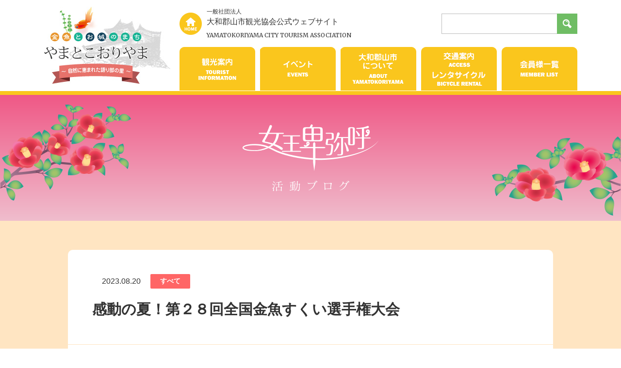

--- FILE ---
content_type: text/html; charset=UTF-8
request_url: https://www.yk-kankou.jp/blog_90.html
body_size: 5470
content:
<!DOCTYPE html>
<html lang="ja">
	
<head>
<!-- Global site tag (gtag.js) - Google Analytics -->
<script async src="https://www.googletagmanager.com/gtag/js?id=G-NL3S71B46K"></script>
<script>
  window.dataLayer = window.dataLayer || [];
  function gtag(){dataLayer.push(arguments);}
  gtag('js', new Date());

  gtag('config', 'G-NL3S71B46K');
</script>
<meta charset="utf-8">
<meta name="viewport" content="width=device-width,user-scalable=no,maximum-scale=1">
<meta name="format-detection" content="telephone=no">
<meta name="description" content="大和郡山市観光協会観光公式サイト「金魚とお城のまち　やまとこおりやま」。女王卑弥呼による活動ブログをご覧いただけます。">
<meta name="keywords" content="大和郡山市,観光,お城まつり,大和郡山城,桜,花見,神社仏閣,自然,イベント,宿泊,グルメ,お土産,女王卑弥呼,語り部の里,レンタサイクル">
<title>感動の夏！第２８回全国金魚すくい選手権大会｜金魚とお城のまち　やまとこおりやま（一般社団法人 大和郡山市観光協会公式ウェブサイト）</title>
<link rel="stylesheet" href="css/common.css">
<link rel="stylesheet" href="css/structure.css">
<link rel="stylesheet" href="css/blog.css">
<link rel="shortcut icon" href="img/common/favicon.ico">
<link rel="preconnect" href="https://fonts.gstatic.com">
<link href="https://fonts.googleapis.com/css2?family=Merriweather&family=Open+Sans:wght@700&display=swap" rel="stylesheet">
<!--[if lt IE 9]>
<script src="js/html5shiv-printshiv.js"></script>
<![endif]--> 
<script src="https://ajax.googleapis.com/ajax/libs/jquery/1.8.3/jquery.min.js"></script> 
<script src="js/slideNav.js"></script> 
<script src="js/smartRollover.js"></script> 
<script src="js/scrollPagetop.js"></script> 
<script src="js/jquery.biggerlink.js"></script> 
<script>
  $(document).ready(function(){
    $(".acordion_tree").css("display","none");
    $(".trigger").click(function(){
      if($("+.acordion_tree",this).css("display")=="none"){
        $(this).addClass("active");
        $("+.acordion_tree",this).slideDown("fast");
      }else{
        $(this).removeClass("active");
        $("+.acordion_tree",this).slideUp("fast");
      }
      return false;
    });
  });	
</script>
</head>

<body>
	
		<header>
		<div class="inner">
			<h1 id="logo">
				<a href="./">
					<img src="img/common/logo01.jpg" alt="金魚とお城の町　やまとこおりやま　自然に恵まれた語り部の里">
					<img src="img/common/logo02.jpg" alt="金魚とお城の町　やまとこおりやま　自然に恵まれた語り部の里">
				</a>
			</h1>
			<div class="right">
				<div class="upper">
					<div class="title lh10">
						<a href="./">home</a>
						<div>
							<p><span class="small fz12">一般社団法人</span>大和郡山市観光協会公式ウェブサイト</p>
							<p class="fz12 gf01">YAMATOKORIYAMA CITY TOURISM ASSOCIATION</p>
						</div>
					</div>
					<div class="searchBox">
						<form id="cse-search-box01" action="result.html">
							<input type="hidden" name="cx" value="012846740036314714560:bgzlnovk3hq">
							<input type="hidden" name="ie" value="UTF-8">
							<input type="text" class="textBox fz16 default floatLeft" name="q">
							<input type="image" class="btn floatLeft" src="img/common/btn_ico_search.png" alt="検索">
						</form>
						<script src="http://www.google.com/cse/brand?form=cse-search-box01&lang=ja"></script> 
					</div>
					<!-- .searchBox END -->
				</div>
				<!-- .upper END -->
				<p id="btnMenu" class="taCenter"><a class="menu-trigger" href="#"><span></span><span></span><span></span><strong class="gf02 fw500 fz14 lh10">MENU</strong></a></p>
				<nav id="gNav">
					<p class="lh10"><a href="./"><span class="small fz12">一般社団法人</span>大和郡山市観光協会公式ウェブサイト<span class="english fz12 gf01">YAMATOKORIYAMA CITY TOURISM ASSOCIATION</span></a></p>
					<div class="searchBox">
						<form id="cse-search-box02" action="result.html">
							<input type="hidden" name="cx" value="012846740036314714560:bgzlnovk3hq">
							<input type="hidden" name="ie" value="UTF-8">
							<input type="text" class="textBox fz16 default floatLeft" name="q">
							<input type="image" class="btn floatLeft" src="img/common/btn_ico_search.png" alt="検索">
						</form>
						<script src="http://www.google.com/cse/brand?form=cse-search-box02&lang=ja"></script> 
					</div>
					<!-- .searchBox END -->
					<ul>
						<li>
							<a href="news.html">
								<span class="jpn taCenter fwBold">お知らせ</span>
								<span class="eng gf02 fz12 taCenter">INFORMATION</span>
							</a>
						</li>
						<li>
							<a href="spot.html">
<!--								<img src="img/navi/gNav01_off.png" alt="観光案内">
-->								<span class="jpn taCenter fwBold">観光案内</span>
								<span class="eng gf02 fz12 taCenter">TOURIST INFORMATION</span>
							</a>
						</li>
						<li>
							<a href="event.html">
<!--								<img src="img/navi/gNav02_off.png" alt="イベント">
-->								<span class="jpn taCenter fwBold">イベント</span>
								<span class="eng gf02 fz12 taCenter">EVENTS</span>
							</a>
						</li>
						<li>
							<a href="about.html">
<!--								<img src="img/navi/gNav03_off.png" alt="大和郡山市について">
-->								<span class="jpn taCenter fwBold">大和郡山市について</span>
								<span class="eng gf02 fz12 taCenter">ABOUT YAMATOKORIYAMA</span>
							</a>
						</li>
						<li>
							<a href="access.html">
<!--								<img src="img/navi/gNav04_201801_off.png" alt="交通案内">
-->								<span class="jpn taCenter fwBold">交通案内・レンタサイクル</span>
								<span class="eng gf02 fz12 taCenter">ACCESS/RENTAL BICYCLE</span>
							</a>
						</li>
						<li>
							<a href="memberList.html">
<!--								<img src="img/navi/gNav05_201704_off.png" alt="会員様一覧">
-->								<span class="jpn taCenter fwBold">会員様一覧</span>
								<span class="eng gf02 fz12 taCenter">MEMBER LIST</span>
							</a>
						</li>
						<li>
							<a href="member.html">
								<span class="jpn taCenter fwBold">会員募集</span>
								<span class="eng gf02 fz12 taCenter">RECRUIT NEW MEMBER</span>
							</a>
						</li>
						<li>
							<a href="himiko.html">
								<span class="jpn taCenter fwBold">女王卑弥呼</span>
								<span class="eng gf02 fz12 taCenter">QUEEN HIMIKO</span>
							</a>
						</li>
						<li>
							<a href="blog.html">
								<span class="jpn taCenter fwBold">卑弥呼 活動ブログ</span>
								<span class="eng gf02 fz12 taCenter">HIMIKO BLOG</span>
							</a>
						</li>
						<li>
							<a href="contact.html">
								<span class="jpn taCenter fwBold">お問い合わせ</span>
								<span class="eng gf02 fz12 taCenter">CONTACT US</span>
							</a>
						</li>
					</ul>
				</nav>
			</div>
			<!-- div.right END --> 
		</div>
		<!-- div.inner END --> 
	</header>
	<!-- header END -->

	<div id="contents">
		<div id="subContainer">
			<section id="blogDetail">
				<h2> <img src="img/blog/blogTitle.png" class="title" alt="女王卑弥呼活動ブログ"> <img src="img/blog/flower01.png" class="f01" alt="-"> <img src="img/blog/flower02.png" class="f02" alt="-"> </h2>
				<article class="bgWhite">
					<div class="title">
						<p class="date_cate">2023.08.20<span class="lh10 fz14 fwBold taCenter" style="background-color: #FF6666;">すべて</span></p>
						<h3 class="title fz30 fwBold">感動の夏！第２８回全国金魚すくい選手権大会</h3>
					</div>
					<div class="main"> <img src="/upload/blog_img/284080418.jpg" alt=""> </div>
					<div class="system-free">
						<p>先日８月２０日(日）矢田の金魚スクエアにて「第２８回全国金魚すくい選手権大会」が盛大に開催されました(*^^*)</p>
<p>&nbsp;</p>
<p>&nbsp;私たち卑弥呼は、選手受付から選手退場のサポート・表彰式のアテンドと、たくさんの場面で大会を盛り上げるお手伝いをさせていただきました！</p>
<p>&nbsp;</p>
<p><img src="/fckimg/images/img001424.jpg" alt="" width="250" />　　<img src="/fckimg/images/img001425.jpg" alt="" width="250" /></p>
<p>&nbsp;</p>
<p>朝一の選手受付では、大会が始まる前のドキドキワクワクされている選手の方へ「楽しんできてください！頑張ってください！」と直接お声かけすることができ、退場では「お疲れ様でした(^^)」と３分間健闘された選手の方に労いの言葉をかける事ができ嬉しく思いました。</p>
<p>&nbsp;</p>
<p>&nbsp;中には悔しくて涙を浮かべるお子さんもいらっしゃって、みんなが色んな気持ちで今回の大会に臨まれているんだと思うと私も胸が熱くなりました、、、。</p>
<p>&nbsp;</p>
<p>私達も団体戦で第４１代女王卑弥呼として出場し、皆さんの応援もあって予選では５７匹で準決勝進出を決めることができました！準決勝では６７匹と記録を伸ばせましたが、さすが全国大会決勝の壁は厚く、残念ながら進出はできませんでした、、、(&gt;_&lt;)</p>
<p>&nbsp;</p>
<p><img src="/fckimg/images/img001427.jpg" alt="" width="250" />　　<img src="/fckimg/images/img001426.jpg" alt="" width="250" /></p>
<p>&nbsp;</p>
<p>国内外から多くの選手の方たちが集まり、年々金魚すくいのレベルも上がって盛り上がりをみせる全国金魚すくい選手権大会★</p>
<p>今年出場された方はぜひ来年も！</p>
<p>まだ出場されたことがない方はぜひ一度出場していただき、大会ならではの空気感を楽しんでください♪</p>
<p>&nbsp;</p>
<p>当日、大会をサポートしてくださった運営の方やボランティア審判員の方々、MCのタージンさんと石原さん、リポーターさん、会場の外のブースで暑い中盛り上げてくださった方々、一日中お相手をしてくれた金魚ちゃんたち、お疲れ様でした！m(__)m</p>
<p>&nbsp;</p>
<p>来年の第２９回全国金魚すくい選手権大会もよろしくお願いいたします！(*^^*)</p>
<p>&nbsp;</p>
<p>&nbsp;</p>
<p>&nbsp;</p>
<p>&nbsp;</p>					</div>
					<p class="writer"><span class="bgWhite"><img src="/upload/himiko_img/693906700.jpg" alt="原　加奈子"></span>原　加奈子</p>
				</article>
				<p class="btn cmnbtn01 lh10"><a href="blog.html">記事一覧に戻る</a></p>
				<div class="prev_next">
					<dl class="bgWhite">
						<dt class="lh10 fwBold fcWhite bgGreen02">前の記事</dt>
						<dd>
							<p class="lh10">2023.08.05</p>
							<p class="fwBold"><a href="blog_88.html">奈良の鉄道で巡るお城・再発見！２０２３</a></p>
						</dd>
					</dl>
					<dl class="bgWhite">
						<dt class="lh10 fwBold fcWhite bgGreen02">次の記事</dt>
						<dd>
							<p class="lh10">2023.09.08</p>
							<p class="fwBold"><a href="blog_91.html">第４回スズムシ放虫式</a></p>
						</dd>
					</dl>
					</div>
				<dl class="cate">
					<dt class="fcWhite fz18 taCenter">カテゴリごとに見る</dt>
					<dd class="bgWhite">
						<ul>
<li class="lh10 fz14 fwBold taCenter"><a href="blog.html?cid=6" style="background-color: #FF6666;">すべて</a></li>
						</ul>
					</dd>
				</dl>
				<dl class="month">
					<dt class="fcWhite fz18 taCenter">月ごとに見る</dt>
					<dd class="bgWhite"> <a href="#" class="trigger choice">年月を選択</a>
						<ul class="acordion_tree">
<li>
<p class="fwBold">2024年</p>
<ul>
<li><a href="blog.html?date=202402">2月</a></li>
<li><a href="blog.html?date=202403">3月</a></li>
</ul>
</li>
<li>
<p class="fwBold">2023年</p>
<ul>
<li><a href="blog.html?date=202301">1月</a></li>
<li><a href="blog.html?date=202302">2月</a></li>
<li><a href="blog.html?date=202303">3月</a></li>
<li><a href="blog.html?date=202304">4月</a></li>
<li><a href="blog.html?date=202305">5月</a></li>
<li><a href="blog.html?date=202306">6月</a></li>
<li><a href="blog.html?date=202307">7月</a></li>
<li><a href="blog.html?date=202308">8月</a></li>
<li><a href="blog.html?date=202309">9月</a></li>
<li><a href="blog.html?date=202310">10月</a></li>
<li><a href="blog.html?date=202311">11月</a></li>
<li><a href="blog.html?date=202312">12月</a></li>
</ul>
</li>
<li>
<p class="fwBold">2022年</p>
<ul>
<li><a href="blog.html?date=202201">1月</a></li>
<li><a href="blog.html?date=202202">2月</a></li>
<li><a href="blog.html?date=202203">3月</a></li>
<li><a href="blog.html?date=202204">4月</a></li>
<li><a href="blog.html?date=202205">5月</a></li>
<li><a href="blog.html?date=202206">6月</a></li>
<li><a href="blog.html?date=202207">7月</a></li>
<li><a href="blog.html?date=202208">8月</a></li>
<li><a href="blog.html?date=202209">9月</a></li>
<li><a href="blog.html?date=202210">10月</a></li>
<li><a href="blog.html?date=202211">11月</a></li>
<li><a href="blog.html?date=202212">12月</a></li>
</ul>
</li>
<li>
<p class="fwBold">2021年</p>
<ul>
<li><a href="blog.html?date=202103">3月</a></li>
<li><a href="blog.html?date=202104">4月</a></li>
<li><a href="blog.html?date=202105">5月</a></li>
<li><a href="blog.html?date=202106">6月</a></li>
<li><a href="blog.html?date=202107">7月</a></li>
<li><a href="blog.html?date=202108">8月</a></li>
<li><a href="blog.html?date=202109">9月</a></li>
<li><a href="blog.html?date=202111">11月</a></li>
<li><a href="blog.html?date=202112">12月</a></li>
</ul>
</li>
						</ul>
					</dd>
				</dl>
			</section>
			<!-- #blogDetail END --> 
		</div>
		<!-- #subContainer END --> 
	</div>
	<!-- #contents END -->

		<footer>
		<div class="up bgOrange03">
			<ul>
				<li class="fNav01 taCenter fz20 lh10 left"><a href="spotCate1.html"><span>観る</span></a></li>
				<li class="fNav05 taCenter fz20 lh10"><a href="spotCate5.html"><span>町家</span></a></li>
				<li class="fNav03 taCenter fz20 lh10"><a href="spotCate3.html"><span>食べる</span></a></li>
				<li class="fNav04 taCenter fz20 lh10"><a href="spotCate4.html"><span>買う</span></a></li>
				<li class="fNav02 taCenter fz20 lh10 right"><a href="spotCate2.html"><span>泊まる</span></a></li>
			</ul>
		</div>
		<!-- div.upper END -->
		<div class="middle">
			<address class="fstNormal">
				<strong class="fwNormal">一般社団法人 大和郡山市観光協会</strong>〒639-1132　奈良県大和郡山市高田町92-16（市民交流館[きんぎょの駅]）<br>
				TEL：0743-52-2010　/　FAX：0743-52-2322
			</address>
			<p class="fNav">｜<a href="./">HOME</a>｜<a href="spot.html">観光案内</a>｜<a href="event.html">イベント</a>｜<a href="about.html">大和郡山市について</a>｜<a href="access.html">交通案内・レンタサイクル</a>｜<a href="himiko.html">女王卑弥呼</a>｜<a href="blog.html">女王卑弥呼ブログ</a>｜<a href="news.html">お知らせ</a>｜<a href="contact.html">お問い合わせ</a>｜<a href="contact.html#privacy">個人情報保護方針</a>｜</p>
			<p class="btn"><a href="member.html">大和郡山市観光協会会員募集&nbsp;&gt;</a></p>
		</div>
		<!-- div.middle END -->
		<div class="bottom">
			<p id="copyright" class="taCenter gf01 fz12 lh10">COPYRIGHT&nbsp;&copy;&nbsp;YAMATOKORIYAMA CITY TOURISM ASSOCIATION ALL RIGHTS RESERVED.</p>
			<p class="prohibition taCenter lh10"><img src="img/common/prohibition.png" alt="掲載されている全データについて無断転載･引用を禁じます。"></p>
		</div>
		<!-- div.bottom END --> 
	</footer>
	<!-- footer END -->

	<p id="btn_pagetop"><a href="#pagetop"><img src="img/common/pagetop_off.png" alt="このページの先頭へ" /></a></p>
	
</body>
	
</html>


--- FILE ---
content_type: text/css
request_url: https://www.yk-kankou.jp/css/common.css
body_size: 2682
content:
body{font-family:"Meiryo UI","メイリオ","ヒラギノ角ゴ Pro W3","Hiragino Kaku Gothic Pro","ＭＳ Ｐゴシック",Verdana,sans-serif;-webkit-text-size-adjust:100%;-webkit-animation:fadeIn 1.5s ease 0s 1 normal;animation:fadeIn 1.5s ease 0s 1 normal}@keyframes fadeIn{0%{opacity:0}100%{opacity:1}}@-webkit-keyframes fadeIn{0%{opacity:0}100%{opacity:1}}body,h1,h2,h3,h4,h5,h6,p{font-size:1.0rem;color:#333;margin:0;padding:0;line-height:1.5}a{text-decoration:none}a:link{color:#14445d}a:active{color:#14445d}a:visited{color:#14445d}a:hover{color:#FF0000;text-decoration:underline}img{vertical-align:bottom}img.centering{position:absolute}.clear{display:none;clear:both}::selection{background-color:#34dfbd}::-moz-selection{background-color:#34dfbd}.fz0{font-size:0rem}.fz10{font-size:.625rem}.fz11{font-size:.6875rem}.fz12{font-size:.75rem}.fz13{font-size:.8125rem}.fz14{font-size:.875rem}.fz15{font-size:.9375rem}.fz16{font-size:1rem}.fz17{font-size:1.0625rem}.fz18{font-size:1.125rem}.fz20{font-size:1.25rem}.fz22{font-size:1.375rem}.fz24{font-size:1.5rem}.fz26{font-size:1.625rem}.fz28{font-size:1.75rem}.fz30{font-size:1.875rem}.fz32{font-size:2rem}.fz34{font-size:2.125rem}.fz36{font-size:2.25rem}.fz38{font-size:2.375rem}.fz40{font-size:2.5rem}.fz42{font-size:2.625rem}.fz44{font-size:2.75rem}.fz46{font-size:2.875rem}.fz48{font-size:3rem}.fz50{font-size:3.125rem}.fz60{font-size:3.75rem}.default{font-family:"Meiryo UI","メイリオ","ヒラギノ角ゴ Pro W3","Hiragino Kaku Gothic Pro","ＭＳ Ｐゴシック",Verdana,sans-serif}.mincho{font-family:"ヒラギノ明朝 Pro W3","Hiragino Mincho Pro","メイリオ","Meiryo","ＭＳ Ｐ明朝","MS PMincho",serif}.gf01{font-family:"Merriweather",serif}.gf02{font-family:"Open Sans",sans-serif}.fwBold{font-weight:bold}.fwNormal{font-weight:normal}.fw400{font-weight:400}.fw500{font-weight:500}.fw600{font-weight:600}.fw700{font-weight:700}.fw900{font-weight:900}.fstNormal{font-style:normal}.fstItalic{font-style:italic}.fcWhite{color:#FFF}.fcBlack{color:#333}.fcGray01{color:#BBB}.fcRed{color:#e60012}.fcOrange{color:#cb8600}.fcGreen{color:#387130}.fcGreen02{color:#589a5c}.fcPink{color:#e7726b}.fcPink02{color:#f4756e}.fcBlue{color:#42537e}.fcPurple{color:#886889}.taCenter{text-align:center}.taLeft{text-align:left}.taRight{text-align:right}.vaBottom{vertical-align:bottom}.vaMiddle{vertical-align:middle}.vaTop{vertical-align:top}.lh10{line-height:1}.lh12{line-height:1.2}.lh14{line-height:1.4}.lh15{line-height:1.5}.bgWhite{background-color:#FFF}.bgBlack{background-color:#000}.bgGray01{background-color:#f3f3f3}.bgGray02{background-color:#DDD}.bgGray03{background-color:#AAA}.bgOrange01{background-color:#ffe5c2}.bgOrange02{background-color:#fac61d}.bgOrange03{background-color:#dc9031}.bgOrange04{background-color:#efdab2}.bgOrange05{background-color:#cb8600}.bgPink01{background-color:#e7726b}.bgPink02{background-color:#ff4646}.bgPink03{background-color:#fcd5d3}.bgPink04{background-color:#f4756e}.bgGreen01{background-color:#b7deb1}.bgGreen02{background-color:#6fbd64}.bgGreen03{background-color:#cde1ce}.bgGreen04{background-color:#589a5c}.bgBlue01{background-color:#c6cbd8}.bgBlue02{background-color:#42537e}.bgPurple01{background-color:#dbd1db}.bgPurple02{background-color:#886889}.bgLightBlue{background-color:#dceff8}.floatLeft{display:inline;float:left}.floatRight{display:inline;float:right}.bRadius02{-webkit-border-radius:2px;-moz-border-radius:2px;border-radius:2px}.bRadius03{-webkit-border-radius:3px;-moz-border-radius:3px;border-radius:3px}.bRadius04{-webkit-border-radius:4px;-moz-border-radius:4px;border-radius:4px}.bRadius05{-webkit-border-radius:5px;-moz-border-radius:5px;border-radius:5px}.bRadius10{-webkit-border-radius:10px;-moz-border-radius:10px;border-radius:10px}.bRadius15{-webkit-border-radius:15px;-moz-border-radius:15px;border-radius:15px}.bRadius20{-webkit-border-radius:20px;-moz-border-radius:20px;border-radius:20px}.bRadius25{-webkit-border-radius:25px;-moz-border-radius:25px;border-radius:25px}.bRadius30{-webkit-border-radius:30px;-moz-border-radius:30px;border-radius:30px}.ti-05{text-indent:-5px}.ti-10{text-indent:-10px}.ti-15{text-indent:-15px}#t_path{width:100%;height:40px;margin:0;padding:0;border-bottom:#BBB solid 1px}#t_path p{width:1000px;height:40px;margin:0 auto;padding:10px 0 0;font-size:13px}#t_path p a{color:#333}div.system-free{height:100%;overflow:hidden}div.system-free table{border-collapse:collapse}div.system-free hr{border:0;height:1px;background-color:#BBB}@media (max-width: 720px){div.system-free img{width:100%;height:auto}}div.transition{margin:30px 0 0}div.transition ol{width:100%;height:29px;overflow:hidden;margin:20px auto 0;padding:0;text-align:center;list-style:none}div.transition ol li{width:27px;height:27px;overflow:hidden;margin:0 1px;padding:0;color:#387130;font-size:14px;text-align:center;line-height:1.2;display:inline-block;*display:inline;*zoom:1;background-color:#6fbd64;border:#6fbd64 solid 1px}div.transition ol li a{width:27px;height:27px;margin:0;padding:0;color:#387130;display:block;text-decoration:none}div.transition ol li a:hover{color:#FFF;font-weight:bold;background-color:#387130;border:#387130 solid 1px}div.transition ol li span{margin:0;padding:5px 0 0;display:block}div.transition ol li.current{color:#FFF;font-weight:bold;background-color:#387130;border:#387130 solid 1px}div.transition ol li:hover{border:#387130 solid 1px}div.transition ol li:hover a{color:#FFF;background-color:#387130;border:#387130 solid 1px}div.transition ol li.nolink:hover{color:#387130;background-color:#6fbd64;border:#6fbd64 solid 1px}.clearfix:after{content:".";display:block;height:0;clear:both;visibility:hidden;font-size:0}.clearfix{display:inline-block}* html .clearfix{height:1px}.clearfix{display:block}.cmnbtn01{height:36px;overflow:hidden;margin-top:0;margin-left:auto;margin-right:auto;margin-bottom:0;padding:0;font-size:15px;line-height:1;text-align:center}.cmnbtn01 a{height:100%;margin:0;padding:0;display:-webkit-flex;display:-moz-flex;display:-ms-flex;display:-o-flex;display:flex;align-items:center;justify-content:center;color:#FFF;background-color:#6fbd64;border:2px solid #6fbd64;-webkit-border-radius:30px;-moz-border-radius:30px;border-radius:30px;-webkit-box-sizing:border-box;-moz-box-sizing:border-box;box-sizing:border-box;transition:0.1s linear}.cmnbtn01 a:hover{color:#6fbd64;text-decoration:none;background-color:#FFF}.cmnbtn02{height:36px;overflow:hidden;margin-top:0;margin-left:auto;margin-right:auto;margin-bottom:0;padding:0;font-size:15px;line-height:1;text-align:center}.cmnbtn02 input{-webkit-appearance:none;-moz-appearance:none;appearance:none;width:100%;height:100%;margin:0;padding:0;display:-webkit-flex;display:-moz-flex;display:-ms-flex;display:-o-flex;display:flex;align-items:center;justify-content:center;color:#FFF;font-size:16px;font-family:"Meiryo UI","メイリオ","ヒラギノ角ゴ Pro W3","Hiragino Kaku Gothic Pro","ＭＳ Ｐゴシック",Verdana,sans-serif;background-color:#6fbd64;border:2px solid #6fbd64;-webkit-border-radius:30px;-moz-border-radius:30px;border-radius:30px;-webkit-box-sizing:border-box;-moz-box-sizing:border-box;box-sizing:border-box;transition:0.1s linear}.cmnbtn02 input:hover{color:#6fbd64;text-decoration:none;background-color:#FFF;cursor:pointer}.cmnbtn03{height:36px;overflow:hidden;margin-top:0;margin-left:auto;margin-right:auto;margin-bottom:0;padding:0;font-size:15px;line-height:1;text-align:center}.cmnbtn03 input{width:100%;height:100%;margin:0;padding:0;display:-webkit-flex;display:-moz-flex;display:-ms-flex;display:-o-flex;display:flex;align-items:center;justify-content:center;font-size:16px;color:#FFF;font-size:15px;font-family:"Meiryo UI","メイリオ","ヒラギノ角ゴ Pro W3","Hiragino Kaku Gothic Pro","ＭＳ Ｐゴシック",Verdana,sans-serif;background-color:#BBB;border:2px solid #BBB;-webkit-border-radius:30px;-moz-border-radius:30px;border-radius:30px;-webkit-box-sizing:border-box;-moz-box-sizing:border-box;box-sizing:border-box;transition:0.1s linear}.cmnbtn03 input:hover{color:#BBB;text-decoration:none;background-color:#FFF;cursor:pointer}#btn_pagetop{position:fixed;bottom:20px;right:20px;z-index:9999}@media (max-width: 450px){#btn_pagetop img{width:80px;height:114px;bottom:10px;right:10px}}.pabr{position:fixed;top:50%;left:17px;-moz-transform:translateY(-50%);-webkit-transform:translateY(-50%);transform:translateY(-50%);z-index:9998}.pabr__anchor img{display:block;position:relative}.pabr__anchor span{color:#FFF;display:none}.pabr__anchor:hover img{opacity:.7;filter:alpha(opacity=70);-ms-filter:alpha(opacity=70);top:1px;left:1px}@media (max-width: 1400px){.pabr{top:auto;bottom:20px;-moz-transform:translateY(0);-webkit-transform:translateY(0);transform:translateY(0)}}@media (max-width: 700px){.pabr{width:100%;height:60px;bottom:0}.pabr__anchor{width:100%;height:100%;display:-webkit-flex;display:-moz-flex;display:-ms-flex;display:-o-flex;display:flex;align-items:center;justify-content:center;background-color:#D25974}.pabr__anchor img{display:none}.pabr__anchor span{display:block}.pabr__anchor:hover{text-decoration:none}}ol.transition{width:100%;height:40px;overflow:hidden;margin:60px auto 0;padding:0;text-align:center;list-style:none}ol.transition li{width:40px;height:40px;overflow:hidden;margin:0 1px 0 0;padding:0;color:#6497b3;text-align:center;line-height:1;display:inline-block}ol.transition li:last-child{margin:0}ol.transition li a,ol.transition li.current span,ol.transition li span.extra{width:40px;height:40px;margin:0;padding:0;color:#6497b3;display:block;text-decoration:none;background-color:#FFF;border:4px solid #6497b3;-webkit-border-radius:20px;-moz-border-radius:20px;border-radius:20px;-webkit-border-radius:20px;-moz-border-radius:20px;border-radius:20px;-webkit-box-sizing:border-box;-moz-box-sizing:border-box;box-sizing:border-box}ol.transition li.current span,ol.transition li span.extra{padding:7px 0 0;display:block}ol.transition li a span{margin:0;padding:7px 0 0;display:block}ol.transition li a:hover,ol.transition li.current span{color:#FFF;font-weight:bold;background-color:#6497b3}


--- FILE ---
content_type: text/css
request_url: https://www.yk-kankou.jp/css/structure.css
body_size: 4255
content:
header{width:100%;height:187px;margin:0;padding:0 0 1px;border-bottom:8px solid #fac61d}header .inner{width:1100px;height:100%;overflow:hidden;margin:0 auto;padding:0;display:-webkit-flex;display:-moz-flex;display:-ms-flex;display:-o-flex;display:flex;-webkit-box-sizing:border-box;-moz-box-sizing:border-box;box-sizing:border-box;position:relative}header div.right{width:820px;height:100%;margin:0 0 0 19px;padding:0;position:relative;-webkit-box-sizing:border-box;-moz-box-sizing:border-box;box-sizing:border-box}header div.right div.upper{height:97px;margin:0;padding:0;display:-webkit-flex;display:-moz-flex;display:-ms-flex;display:-o-flex;display:flex;-webkit-flex-wrap:wrap;-moz-flex-wrap:wrap;-ms-flex-wrap:wrap;-o-flex-wrap:wrap;flex-wrap:wrap;align-items:center;justify-content:space-between}header div.right div.upper .title{display:-webkit-flex;display:-moz-flex;display:-ms-flex;display:-o-flex;display:flex;align-items:center}header div.right div.upper .title a{width:46px;height:46px;margin:0 10px 0 0;display:block;background-image:url("../img/common/btn_home_off.png");text-indent:-9999px;transition:0.1s linear}header div.right div.upper .title a:hover{background-image:url("../img/common/btn_home_on.png")}header div.right div.upper .title div p{word-break:keep-all}header div.right div.upper .title div p .small{margin:0;display:block}header div.right div.upper .title div p:nth-of-type(2){margin:7px 0 0}#logo{margin:14px 0 0}#logo img:last-of-type{display:none}.searchBox{width:280px;height:42px}.searchBox input.textBox{-webkit-appearance:none;-moz-appearance:none;appearance:none;width:238px;height:42px;padding:0 5px !important;border-top:1px solid #BBB !important;border-bottom:1px solid #BBB !important;border-left:1px solid #BBB !important;border-right:none !important;-webkit-border-radius:0;-moz-border-radius:0;border-radius:0;outline:0;-webkit-box-sizing:border-box;-moz-box-sizing:border-box;box-sizing:border-box}.searchBox input.btn{width:42px;height:42px;background-color:#6fbd64;border:none;-webkit-border-radius:0;-moz-border-radius:0;border-radius:0}@media (max-width: 1200px){header{height:auto;-ms-align-items:center;align-items:center}header div.inner{width:100%;padding:20px 0;overflow:visible;-ms-align-items:center;align-items:center}header div.right{width:calc(100% - 261px - 40px);height:100%;margin:0 0 0 20px;display:-webkit-flex;display:-moz-flex;display:-ms-flex;display:-o-flex;display:flex;-ms-align-items:center;align-items:center;position:static}header div.right div.upper{height:100%}header div.right div.upper .title{width:100%}#logo{margin:0 0 0 20px}.searchBox{display:none}}@media (max-width: 820px){header{height:auto}header div.inner{margin:0;padding:0 0 20px;display:-webkit-flex;display:-moz-flex;display:-ms-flex;display:-o-flex;display:flex;-webkit-flex-wrap:wrap;-moz-flex-wrap:wrap;-ms-flex-wrap:wrap;-o-flex-wrap:wrap;flex-wrap:wrap}header div.right{width:100%;margin:0;order:1}header div.right div.upper{width:100%}header div.right div.upper .title{width:100%;height:60px;margin:0;padding:0 20px;display:-webkit-flex;display:-moz-flex;display:-ms-flex;display:-o-flex;display:flex;-webkit-flex-wrap:wrap;-moz-flex-wrap:wrap;-ms-flex-wrap:wrap;-o-flex-wrap:wrap;flex-wrap:wrap;align-content:center;background-color:#FF0707}header div.right div.upper .title a{display:none}header div.right div.upper .title div p{color:#FFF}header div.right div.upper .title div p span.small{width:100%}header div.right div.upper .title div p:nth-of-type(2){display:none}#logo{margin:20px 0 0 20px;order:2}#logo img:first-of-type{display:none}#logo img:last-of-type{display:block;width:197px;height:auto}}#gNav{width:820px;height:90px;overflow:hidden;margin:0;padding:0}#gNav p{display:none}#gNav .searchBox{display:none}#gNav ul{width:820px;height:90px;overflow:hidden;margin:0;padding:0;display:-webkit-flex;display:-moz-flex;display:-ms-flex;display:-o-flex;display:flex;list-style-type:none}#gNav ul li{width:156px;height:90px;margin:0 10px 0 0;padding:0}#gNav ul li a{width:100%;height:100%;display:block;transition:0.1s linear}#gNav ul li span{display:none}#gNav ul li:nth-child(2) a{background-image:url("../img/navi/gNav01_off.png")}#gNav ul li:nth-child(2) a:hover{background-image:url("../img/navi/gNav01_on.png")}#gNav ul li:nth-child(3) a{background-image:url("../img/navi/gNav02_off.png")}#gNav ul li:nth-child(3) a:hover{background-image:url("../img/navi/gNav02_on.png")}#gNav ul li:nth-child(4) a{background-image:url("../img/navi/gNav03_off.png")}#gNav ul li:nth-child(4) a:hover{background-image:url("../img/navi/gNav03_on.png")}#gNav ul li:nth-child(5) a{background-image:url("../img/navi/gNav04_201801_off.png")}#gNav ul li:nth-child(5) a:hover{background-image:url("../img/navi/gNav04_201801_on.png")}#gNav ul li:nth-child(6) a{background-image:url("../img/navi/gNav05_201704_off.png")}#gNav ul li:nth-child(6) a:hover{background-image:url("../img/navi/gNav05_201704_on.png")}#gNav ul li:nth-child(1),#gNav ul li:nth-child(7),#gNav ul li:nth-child(8),#gNav ul li:nth-child(9),#gNav ul li:nth-child(10){display:none}#gNav ul li:nth-child(6){margin:0}@media (max-width: 1200px){#gNav{width:100%;height:100vh;overflow-y:scroll;padding:70px 40px 100px;display:none;position:fixed;top:0;left:0;bottom:auto;z-index:9000;background-color:#fac61d;-webkit-box-sizing:border-box;-moz-box-sizing:border-box;box-sizing:border-box}#gNav p{height:auto;margin:0 0 70px;padding:0;display:-webkit-block;display:-moz-block;display:-ms-block;display:-o-block;display:block}#gNav p a:hover{color:#333;text-decoration:none}#gNav p a span.small{margin:0 0 5px;display:block}#gNav p a span.english{margin:10px 0 0;display:block}#gNav .searchBox{width:100%;margin:0 0 30px;position:relative;top:auto;right:auto;display:block}#gNav .searchBox input.textBox{width:calc(100% - 42px);border-top:none !important;border-bottom:none !important;border-left:none !important}#gNav ul{width:100%;height:auto;margin:0;padding:0;display:-webkit-block;display:-moz-block;display:-ms-block;display:-o-block;display:block}#gNav ul li{width:100%;height:auto;margin:0;border-bottom:1px solid #FFF}#gNav ul li:nth-child(1){border-top:1px solid #FFF}#gNav ul li:nth-child(1),#gNav ul li:nth-child(7),#gNav ul li:nth-child(8),#gNav ul li:nth-child(9),#gNav ul li:nth-child(10){display:block}#gNav ul li:nth-child(2) a,#gNav ul li:nth-child(3) a,#gNav ul li:nth-child(4) a,#gNav ul li:nth-child(5) a,#gNav ul li:nth-child(6) a{background-image:none}#gNav ul li:nth-child(2) a:hover,#gNav ul li:nth-child(3) a:hover,#gNav ul li:nth-child(4) a:hover,#gNav ul li:nth-child(5) a:hover,#gNav ul li:nth-child(6) a:hover{background-image:none}#gNav ul li a{padding:20px 0;color:#FFF}#gNav ul li a:hover{text-decoration:none}#gNav ul li img{display:none}#gNav ul li span{display:block;line-height:1}#gNav ul li span.jpn{margin:0 0 10px;font-size:18px}}#btnMenu{width:80px;height:80px;display:none;position:absolute;top:50%;right:20px;-moz-transform:translateY(-50%);-webkit-transform:translateY(-50%);transform:translateY(-50%);z-index:9999;transition:0.1s linear}#btnMenu a{width:100%;height:100%;padding:22px 0 0;display:block;position:relative;-webkit-box-sizing:border-box;-moz-box-sizing:border-box;box-sizing:border-box;-webkit-border-radius:50%;-moz-border-radius:50%;border-radius:50%}#btnMenu a:hover{text-decoration:none}#btnMenu .menu-trigger{background-color:#6fbd64;transition:all .4s;box-sizing:border-box}#btnMenu .menu-trigger:hover{-webkit-box-shadow:none;-moz-box-shadow:none;box-shadow:none}#btnMenu .menu-trigger span{width:40px;height:4px;display:block;position:relative;background-color:#FFF;-webkit-border-radius:2px;-moz-border-radius:2px;border-radius:2px;transition:all .4s;box-sizing:border-box}#btnMenu .menu-trigger span:nth-of-type(1){margin:0 auto 4px}#btnMenu .menu-trigger span:nth-of-type(2){margin:0 auto}#btnMenu .menu-trigger span:nth-of-type(3){margin:4px auto 0}#btnMenu .menu-trigger strong{margin:6px 0 0;color:#FFF;display:block;position:relative}#btnMenu.active .menu-trigger span:nth-of-type(1){width:30px;margin:5px auto 0;top:3px;-webkit-transform:translateY(0) rotate(-45deg);transform:translateY(0) rotate(-45deg)}#btnMenu.active .menu-trigger span:nth-of-type(2){left:0;opacity:0;-webkit-animation:active-menu-bar02 .8s forwards;animation:active-menu-bar02 .8s forwards}#btnMenu.active .menu-trigger span:nth-of-type(3){width:30px;margin:0 auto;-webkit-transform:translateY(0) rotate(45deg);transform:translateY(0) rotate(45deg)}#btnMenu.active .menu-trigger strong{top:9px}@-webkit-keyframes active-menu-bar02{100%{height:0}}@keyframes active-menu-bar02{100%{height:0}}@media (max-width: 1200px){#btnMenu{display:block}}@media (max-width: 820px){#btnMenu{width:60px;height:60px;top:calc((100% - 60px)*50%);-moz-transform:translateY(0);-webkit-transform:translateY(0);transform:translateY(0)}#btnMenu a{padding:14px 0 0}#btnMenu .menu-trigger span{width:30px;height:3px}#btnMenu .menu-trigger strong{font-size:12px}#btnMenu.active{top:20px}#btnMenu.active .menu-trigger span:nth-of-type(1){width:25px;margin:5px auto 0}#btnMenu.active .menu-trigger span:nth-of-type(3){width:25px}}footer{width:100%;height:100%;overflow:hidden;margin:100px 0 0;padding:0;clear:both}footer div.up{margin:0;padding:10px 0}footer div.up ul{overflow:hidden;margin:0 20px;padding:0;display:-webkit-flex;display:-moz-flex;display:-ms-flex;display:-o-flex;display:flex;justify-content:center;list-style:none}footer div.up ul li{width:186px;height:46px;margin:0 1px 0 0;padding:0}footer div.up ul li:last-child{margin:0}footer div.up ul li a{height:39px;padding:7px 0 0;display:block;color:#FFF;background-color:#fac61d;transition:0.1s linear}footer div.up ul li a:hover{color:#dc9031;text-decoration:none;background-color:#FFF}footer div.up ul li.left a{-webkit-border-top-left-radius:20px;-webkit-border-bottom-left-radius:20px;-moz-border-top-left-radius:20px;-moz-border-bottom-left-radius:20px;border-top-left-radius:20px;border-bottom-left-radius:20px}footer div.up ul li.right a{-webkit-border-top-right-radius:20px;-webkit-border-bottom-right-radius:20px;-moz-border-top-right-radius:20px;-moz-border-bottom-right-radius:20px;border-top-right-radius:20px;border-bottom-right-radius:20px}footer div.up ul li span{height:25px;padding:7px 0 0 37px;display:inline-block;background-position:left;background-repeat:no-repeat;transition:0.1s linear}footer div.up ul li.fNav01 span{background-image:url(../img/common/ico/ico_footer_purpose01_off.png)}footer div.up ul li.fNav02 span{background-image:url(../img/common/ico/ico_footer_purpose02_off.png)}footer div.up ul li.fNav03 span{background-image:url(../img/common/ico/ico_footer_purpose03_off.png)}footer div.up ul li.fNav04 span{background-image:url(../img/common/ico/ico_footer_purpose04_off.png)}footer div.up ul li.fNav05 span{background-image:url(../img/common/ico/ico_footer_purpose05_off.png)}footer div.up ul li.fNav01 a:hover span{background-image:url(../img/common/ico/ico_footer_purpose01_on.png)}footer div.up ul li.fNav02 a:hover span{background-image:url(../img/common/ico/ico_footer_purpose02_on.png)}footer div.up ul li.fNav03 a:hover span{background-image:url(../img/common/ico/ico_footer_purpose03_on.png)}footer div.up ul li.fNav04 a:hover span{background-image:url(../img/common/ico/ico_footer_purpose04_on.png)}footer div.up ul li.fNav05 a:hover span{background-image:url(../img/common/ico/ico_footer_purpose05_on.png)}footer div.middle{width:1100px;overflow:hidden;margin:0 auto;padding:30px 0}footer div.middle address strong{margin:0 0 20px;display:block}footer div.middle p.fNav{margin:20px 0 0}footer div.middle p.fNav a{color:#333}footer div.middle p.btn{width:400px;height:60px;margin:20px 0 0;display:inline-block}footer div.middle p.btn a{width:100%;height:100%;padding:5px 20px;color:#FFF;display:-webkit-flex;display:-moz-flex;display:-ms-flex;display:-o-flex;display:flex;align-items:center;justify-content:center;background-color:#6fbd64;border:2px solid #6fbd64;-webkit-border-radius:30px;-moz-border-radius:30px;border-radius:30px;-webkit-box-sizing:border-box;-moz-box-sizing:border-box;box-sizing:border-box;transition:0.1s linear}footer div.middle p.btn a:hover{color:#6fbd64;text-decoration:none;background-color:#FFF}footer div.bottom{width:100%;overflow:hidden;margin:0;padding:24px 0 20px;background-image:url("../img/common/line03.png");background-position:t;background-repeat:repeat-x}p#copyright{margin:0 0 10px}@media (max-width: 1200px){footer div.middle{width:auto;padding:30px 20px}}@media (max-width: 900px){footer div.middle,footer div.middle address{text-align:center}footer div.middle p.fNav{display:none}}@media (max-width: 820px){footer div.up{display:none}}@media (max-width: 500px){footer div.middle p.btn{width:calc(100% - 40px);margin-left:20px;margin-right:20px}}#banners{margin:0;padding:0;list-style:none}#banners li{margin:0 0 10px;padding:0}#banners li p{margin:5px 0 10px}#banners li a img{transition:0.1s linear}#banners li a:hover img{opacity:.7;filter:alpha(opacity=70);-ms-filter:alpha(opacity=70)}@media (max-width: 1200px){#banners{display:-webkit-flex;display:-moz-flex;display:-ms-flex;display:-o-flex;display:flex;-webkit-flex-wrap:wrap;-moz-flex-wrap:wrap;-ms-flex-wrap:wrap;-o-flex-wrap:wrap;flex-wrap:wrap;justify-content:center}#banners li{width:190px;margin:0 10px 20px}#banners li p{margin:5px 0 0}}@media (max-width: 480px){#banners li{width:calc((100% - 40px)/2);margin:0 20px 20px 0}#banners li:nth-child(even){margin:0 0 20px}#banners li img{width:100%;height:auto}}#sidePurpose{margin:0 0 40px;padding:0}#sidePurpose p.title{margin:0;padding:15px 20px;-webkit-border-top-left-radius:10px;-webkit-border-top-right-radius:10px;-moz-border-top-left-radius:10px;-moz-border-top-right-radius:10px;border-top-left-radius:10px;border-top-right-radius:10px;position:relative}#sidePurpose p.title span.open-close{width:32px;height:32px;overflow:hidden;display:none;position:absolute;top:calc(50% - 16px);right:20px;text-indent:-9999px;background-image:url("../img/common/svg/plus.svg");background-position:center;background-repeat:no-repeat;background-size:32px;transition:0.1s linear}#sidePurpose p.title.active span.open-close{background-image:url(../img/common/svg/minus.svg);-moz-transform:rotate(-180deg);-webkit-transform:rotate(-180deg);transform:rotate(-180deg)}#sidePurpose ul{margin:0;padding:0;list-style:none;-webkit-border-bottom-left-radius:10px;-webkit-border-bottom-right-radius:10px;-moz-border-bottom-left-radius:10px;-moz-border-bottom-right-radius:10px;border-bottom-left-radius:10px;border-bottom-right-radius:10px}#sidePurpose ul li{height:64px;overflow:hidden;margin:0;padding:0;border-left:1px solid #fac61d;border-right:1px solid #fac61d;border-bottom:1px solid #fac61d}#sidePurpose ul li:last-of-type{-webkit-border-bottom-left-radius:10px;-webkit-border-bottom-right-radius:10px;-moz-border-bottom-left-radius:10px;-moz-border-bottom-right-radius:10px;border-bottom-left-radius:10px;border-bottom-right-radius:10px}#sidePurpose ul li a{width:100%;height:100%;display:block;background-color:#FFF;position:relative}#sidePurpose ul li a img{margin:0 0 0 5px;position:relative;z-index:2}#sidePurpose ul li a:before{content:'';width:100%;height:100%;position:absolute;top:0;left:0;z-index:1;opacity:.3;filter:alpha(opacity=30);-ms-filter:alpha(opacity=30);-moz-transform:scaleX(0);-webkit-transform:scaleX(0);transform:scaleX(0);transition:0.1s linear;transform:scaleX(0);transform-origin:center right;transition:transform 0.5s ease}#sidePurpose ul li:nth-of-type(1) a:before{background-color:#cb8600}#sidePurpose ul li:nth-of-type(5) a:before{background-color:#589a5c}#sidePurpose ul li:nth-of-type(3) a:before{background-color:#f4756e}#sidePurpose ul li:nth-of-type(4) a:before{background-color:#42537e}#sidePurpose ul li:nth-of-type(2) a:before{background-color:#886889}#sidePurpose ul li a:hover:before{transform-origin:center left;-moz-transform:scaleX(1);-webkit-transform:scaleX(1);transform:scaleX(1)}img.bannerMember{transition:0.1s linear}a:hover img.bannerMember{opacity:.7;filter:alpha(opacity=70);-ms-filter:alpha(opacity=70)}.bannerMemberSp{display:none}@media (max-width: 1200px){.bannerMember{display:none}.bannerMemberSp{margin:0 auto;display:block}}@media (max-width: 740px){.bannerMemberSp{width:100%;height:auto}}#sideMapDL{margin:20px 0;padding:0}#sideMapDL p.title{margin:0;padding:15px 20px;-webkit-border-top-left-radius:10px;-webkit-border-top-right-radius:10px;-moz-border-top-left-radius:10px;-moz-border-top-right-radius:10px;border-top-left-radius:10px;border-top-right-radius:10px;position:relative}#sideMapDL p.title span.open-close{width:32px;height:32px;overflow:hidden;display:none;position:absolute;top:calc(50% - 16px);right:20px;text-indent:-9999px;background-image:url("../img/common/svg/plus.svg");background-position:center;background-repeat:no-repeat;background-size:32px;transition:0.1s linear}#sideMapDL p.title.active span.open-close{background-image:url(../img/common/svg/minus.svg);-moz-transform:rotate(-180deg);-webkit-transform:rotate(-180deg);transform:rotate(-180deg)}#sideMapDL ul{overflow:hidden;margin:0;padding:20px 10px 0;list-style:none;-webkit-border-bottom-left-radius:10px;-webkit-border-bottom-right-radius:10px;-moz-border-bottom-left-radius:10px;-moz-border-bottom-right-radius:10px;border-bottom-left-radius:10px;border-bottom-right-radius:10px}#sideMapDL ul li{overflow:hidden;margin:0 0 20px;padding:0 0 0 31px;background-image:url("../img/common/ico/ico_pdf01.png");background-position:l;background-repeat:no-repeat}#sideMapDL ul li span{font-size:12px;display:block}#sideMapDL ul li a{color:#093b0c;transition:0.1s linear}#sideMapDL ul li a:hover{color:#FFF;text-decoration:none}#sideTrafficInfo{margin:0 0 20px;padding:0}#sideTrafficInfo p.title{margin:0;padding:15px 20px;-webkit-border-top-left-radius:10px;-webkit-border-top-right-radius:10px;-moz-border-top-left-radius:10px;-moz-border-top-right-radius:10px;border-top-left-radius:10px;border-top-right-radius:10px;position:relative}#sideTrafficInfo p.title span.open-close{width:32px;height:32px;overflow:hidden;display:none;position:absolute;top:calc(50% - 16px);right:20px;text-indent:-9999px;background-image:url("../img/common/svg/plus.svg");background-position:center;background-repeat:no-repeat;background-size:32px;transition:0.1s linear}#sideTrafficInfo p.title.active span.open-close{background-image:url(../img/common/svg/minus.svg);-moz-transform:rotate(-180deg);-webkit-transform:rotate(-180deg);transform:rotate(-180deg)}#sideTrafficInfo ul{overflow:hidden;margin:0;padding:0;list-style:none;-webkit-border-bottom-left-radius:10px;-webkit-border-bottom-right-radius:10px;-moz-border-bottom-left-radius:10px;-moz-border-bottom-right-radius:10px;border-bottom-left-radius:10px;border-bottom-right-radius:10px}#sideTrafficInfo ul li{padding:15px 10px;border-bottom:1px solid #d7d7d7}#sideTrafficInfo ul li:last-child{border:none}#sideTrafficInfo ul li strong{margin:0 0 10px;padding:0 0 0 12px;display:block;background-image:url("../img/common/mkr02.png");background-position:left center;background-repeat:no-repeat}#sideTrafficInfo ul li strong a{color:#dc9031}@media (max-width: 1200px){#sidePurpose{margin:0 0 20px}#sidePurpose ul,#sideMapDL ul,#sideTrafficInfo ul{display:none}#sidePurpose p.title span.open-close,#sideMapDL p.title span.open-close,#sideTrafficInfo p.title span.open-close{display:block}#sidePurpose p.title,#sideMapDL p.title,#sideTrafficInfo p.title{-webkit-border-top-left-radius:0;-webkit-border-top-right-radius:0;-moz-border-top-left-radius:0;-moz-border-top-right-radius:0;border-top-left-radius:0;border-top-right-radius:0}#sidePurpose ul li.last,#sideMapDL ul,#sideTrafficInfo ul{-webkit-border-bottom-left-radius:0;-webkit-border-bottom-right-radius:0;-moz-border-bottom-left-radius:0;-moz-border-bottom-right-radius:0;border-bottom-left-radius:0;border-bottom-right-radius:0}}#contents{width:100%;height:100%;overflow:hidden;margin:0;padding:0;background-image:url("../img/common/bg04.png");background-position:top center;background-repeat:repeat-x}#subContainer{width:1120px;height:100%;overflow:hidden;margin:30px auto 0;padding:0;display:-webkit-flex;display:-moz-flex;display:-ms-flex;display:-o-flex;display:flex;-webkit-flex-wrap:wrap;-moz-flex-wrap:wrap;-ms-flex-wrap:wrap;-o-flex-wrap:wrap;flex-wrap:wrap}#subContainer div.l_column{width:230px;height:100%;overflow:hidden;margin:0 20px 0 0;padding:0}#subContainer div.r_column{width:870px;height:100%;overflow:hidden;margin:0;padding:20px 20px 0;-webkit-box-sizing:border-box;-moz-box-sizing:border-box;box-sizing:border-box}@media (max-width: 1200px){#subContainer{width:calc(100% - 40px);margin:30px 20px 0}#subContainer div.l_column{width:calc(100% - 40px);margin:40px 20px 0;order:2}#subContainer div.r_column{width:100%;order:1}}@media (max-width: 500px){#contents{background-image:none}#subContainer{width:100%;margin:30px 0 0}#subContainer div.l_column{width:calc(100% - 40px);margin:40px 20px 0}}


--- FILE ---
content_type: text/css
request_url: https://www.yk-kankou.jp/css/blog.css
body_size: 2282
content:
#contents{background-image:none}#subContainer{width:100%;margin:0;display:-webkit-block;display:-moz-block;display:-ms-block;display:-o-block;display:block}#blogList h2,#blogDetail h2{width:100%;height:260px;margin:0 0 60px;padding:0;background:#f0bdcd;background:linear-gradient(0deg, #f0bdcd 0%, #ef5886 100%);position:relative}#blogList h2 img.title,#blogDetail h2 img.title{position:absolute;top:50%;left:50%;-moz-transform:translate(-50%, -50%);-webkit-transform:translate(-50%, -50%);transform:translate(-50%, -50%);z-index:10}#blogList h2 img.f01,#blogDetail h2 img.f01{position:absolute;top:20px;left:0;z-index:1}#blogList h2 img.f02,#blogDetail h2 img.f02{position:absolute;bottom:10px;right:0;z-index:2}#blogList{margin:0;padding:0 0 80px;background-color:#ffe5c2}#blogList ul.list{width:1110px;margin:70px auto 0;padding:0;display:-webkit-flex;display:-moz-flex;display:-ms-flex;display:-o-flex;display:flex;-webkit-flex-wrap:wrap;-moz-flex-wrap:wrap;-ms-flex-wrap:wrap;-o-flex-wrap:wrap;flex-wrap:wrap;list-style:none;-webkit-box-sizing:border-box;-moz-box-sizing:border-box;box-sizing:border-box}#blogList ul.list li{width:350px;margin:0 10px 20px;padding:0 0 20px;background-color:#FFF;position:relative;transition:0.1s linear}#blogList ul.list li:hover{-webkit-box-shadow:0 3px 5px 3px rgba(0,0,0,0.1);-moz-box-shadow:0 3px 5px 3px rgba(0,0,0,0.1);box-shadow:0 3px 5px 3px rgba(0,0,0,0.1)}#blogList ul.list li div{width:100%;height:216px;overflow:hidden;margin:0 0 20px;padding:0}#blogList ul.list li div img{width:100%;height:216px;object-fit:cover;font-family:'object-fit: cover;';transition:0.1s linear}#blogList ul.list li:hover div img{-moz-transform:scale(1.1);-webkit-transform:scale(1.1);transform:scale(1.1)}#blogList ul.list li p.date_cate{margin:0 20px 20px;display:-webkit-flex;display:-moz-flex;display:-ms-flex;display:-o-flex;display:flex;-ms-align-items:center;align-items:center}#blogList ul.list li p.date_cate span{height:30px;margin:0 0 0 20px;padding:7px 20px 0;color:#FFF;display:block;-webkit-border-radius:2px;-moz-border-radius:2px;border-radius:2px;-webkit-box-sizing:border-box;-moz-box-sizing:border-box;box-sizing:border-box}#blogList ul.list li p.title{margin:0 20px 20px}#blogList ul.list li p.title a:hover{text-decoration:none}#blogList ul.list li p.writer{margin:0 20px;display:-webkit-flex;display:-moz-flex;display:-ms-flex;display:-o-flex;display:flex;-ms-align-items:center;align-items:center}#blogList ul.list li p.writer span{width:50px;height:50px;overflow:hidden;margin:0 10px 0 0;display:block;border:4px solid #dedede;-webkit-border-radius:50%;-moz-border-radius:50%;border-radius:50%;-webkit-box-sizing:border-box;-moz-box-sizing:border-box;box-sizing:border-box}#blogList ul.list li p.writer span img{width:42px;height:42px;object-fit:cover;font-family:'object-fit: cover;'}#blogList ul.list li img.new{position:absolute;top:10px;left:-10px}@media (max-width: 1150px){#blogList ul.list{width:100%;margin:70px 0 0;padding:0 10px}#blogList ul.list li{width:calc((100% - 60px)/3)}}@media (max-width: 800px){#blogList ul.list li{width:calc((100% - 40px)/2)}#blogList ul.list li p.date_cate span{padding:7px 10px 0}}@media (max-width: 500px){#blogList ul.list li p.date_cate{margin:0 20px 20px;display:-webkit-block;display:-moz-block;display:-ms-block;display:-o-block;display:block}#blogList ul.list li p.date_cate span{width:100%;margin:5px 0 0}}@media (max-width: 450px){#blogList ul.list li{width:100%;margin:0 10px 20px}}#blogDetail{margin:0;padding:0 0 100px;background-color:#ffe5c2}#blogDetail article{width:1000px;margin:0 auto;padding:0 0 50px;-webkit-border-radius:10px;-moz-border-radius:10px;border-radius:10px}#blogDetail article div.title{margin:0 0 50px;padding:50px;border-bottom:1px solid #ffe5c2}#blogDetail article div.title p.date_cate{margin:0 20px 20px;display:-webkit-flex;display:-moz-flex;display:-ms-flex;display:-o-flex;display:flex;-ms-align-items:center;align-items:center}#blogDetail article div.title p.date_cate span{height:30px;margin:0 0 0 20px;padding:7px 20px 0;color:#FFF;display:block;-webkit-border-radius:2px;-moz-border-radius:2px;border-radius:2px;-webkit-box-sizing:border-box;-moz-box-sizing:border-box;box-sizing:border-box}#blogDetail article div.main{margin:0 50px 50px}#blogDetail article p.writer{margin:0 50px;display:-webkit-flex;display:-moz-flex;display:-ms-flex;display:-o-flex;display:flex;-ms-align-items:center;align-items:center}#blogDetail article p.writer span{width:50px;height:50px;overflow:hidden;margin:0 10px 0 0;display:block;border:4px solid #dedede;-webkit-border-radius:50%;-moz-border-radius:50%;border-radius:50%;-webkit-box-sizing:border-box;-moz-box-sizing:border-box;box-sizing:border-box}#blogDetail article p.writer span img{width:42px;height:42px}#blogDetail p.btn{width:240px;height:60px;margin:60px auto}#blogDetail p.btn a{width:100%;height:100%;margin:0;padding:20px 0 0;display:block;color:#FFF;background-color:#6fbd64;border:2px solid #6fbd64;-webkit-border-radius:30px;-moz-border-radius:30px;border-radius:30px;-webkit-box-sizing:border-box;-moz-box-sizing:border-box;box-sizing:border-box;transition:0.1s linear}#blogDetail p.btn a:hover{color:#6fbd64;text-decoration:none;background-color:#FFF}div.system-free{margin:0 50px 50px}.prev_next{width:800px;margin:0 auto 60px;padding:0;display:-webkit-flex;display:-moz-flex;display:-ms-flex;display:-o-flex;display:flex}.prev_next dl{width:50%;margin:0;padding:0 0 20px;transition:0.1s linear}.prev_next dl:last-of-type{text-align:right}.prev_next dl:first-of-type{text-align:left;border-right:1px solid #ffe5c2}.prev_next dl dt{margin:0 0 20px;padding:10px 20px;display:inline-block}.prev_next dl dd{margin:0 20px;padding:0}.prev_next dl dd p:last-of-type{margin:10px 0 0}.prev_next dl dd p a{text-decoration:none}.prev_next dl:hover{background-color:transparent}@media (max-width: 1060px){#blogDetail article{width:calc(100% - 40px);margin:0 20px}}@media (max-width: 860px){.prev_next{width:calc(100% - 40px);margin:0 20px 60px;display:-webkit-flex;display:-moz-flex;display:-ms-flex;display:-o-flex;display:flex}}@media (max-width: 830px){#blogDetail article div.main img{width:100%;height:auto}}@media (max-width: 780px){div.system-free img{width:100%;height:auto}}@media (max-width: 640px){#blogDetail article div.title{margin:0 0 40px;padding:40px 20px}#blogDetail article div.title p.date_cate{margin:0 0 20px}#blogDetail article div.main{margin:0 20px 40px}#blogDetail article p.writer{margin:0 20px}div.system-free{margin:0 20px 40px}.prev_next{display:-webkit-block;display:-moz-block;display:-ms-block;display:-o-block;display:block}.prev_next dl{width:100%}.prev_next dl:last-of-type{text-align:left}.prev_next dl:first-of-type{border-right:none;border-bottom:1px solid #ffe5c2}}dl.cate,dl.month{width:1000px;margin:0 auto 20px;padding:0;display:-webkit-flex;display:-moz-flex;display:-ms-flex;display:-o-flex;display:flex}dl.cate dt,dl.month dt{width:240px;margin:0;padding:0;display:-webkit-flex;display:-moz-flex;display:-ms-flex;display:-o-flex;display:flex;-ms-align-items:center;align-items:center;justify-content:center;background-color:#6497b3;-webkit-border-top-left-radius:8px;-webkit-border-bottom-left-radius:8px;-moz-border-top-left-radius:8px;-moz-border-bottom-left-radius:8px;border-top-left-radius:8px;border-bottom-left-radius:8px}dl.cate dd,dl.month dd{width:calc(100% - 240px);overflow:hidden;margin:0;padding:0;border-top:2px solid #6497b3;border-right:2px solid #6497b3;border-bottom:2px solid #6497b3;-webkit-border-top-right-radius:8px;-webkit-border-bottom-right-radius:8px;-moz-border-top-right-radius:8px;-moz-border-bottom-right-radius:8px;border-top-right-radius:8px;border-bottom-right-radius:8px;-webkit-box-sizing:border-box;-moz-box-sizing:border-box;box-sizing:border-box}dl.cate dd ul{margin:0;padding:20px 20px 10px 30px;display:-webkit-flex;display:-moz-flex;display:-ms-flex;display:-o-flex;display:flex;-webkit-flex-wrap:wrap;-moz-flex-wrap:wrap;-ms-flex-wrap:wrap;-o-flex-wrap:wrap;flex-wrap:wrap;list-style:none}dl.cate dd ul li{width:auto;height:30px;margin:0 10px 10px 0;padding:0}dl.cate dd ul li a{width:100%;height:100%;padding:7px 20px 0;color:#FFF;display:block;-webkit-border-radius:2px;-moz-border-radius:2px;border-radius:2px;-webkit-box-sizing:border-box;-moz-box-sizing:border-box;box-sizing:border-box;transition:0.1s linear}dl.cate dd ul li a:hover{color:#333;text-decoration:none;background-color:#f5f5f5 !important}dl.month dd a.choice{padding:15px 30px;display:block;position:relative}dl.month dd a.choice:after{content:'';width:70px;height:100%;position:absolute;top:0;right:0;background-image:url("../img/common/ar06.png");background-position:center;background-repeat:no-repeat;background-size:24px 14px;background-color:#f5f5f5}dl.month dd ul{margin:0;padding:0;list-style:none}dl.month dd ul li{margin:0;padding:20px;display:-webkit-flex;display:-moz-flex;display:-ms-flex;display:-o-flex;display:flex;border-top:1px solid #eee}dl.month dd ul li ul{margin:0;padding:0;display:-webkit-flex;display:-moz-flex;display:-ms-flex;display:-o-flex;display:flex;-webkit-flex-wrap:wrap;-moz-flex-wrap:wrap;-ms-flex-wrap:wrap;-o-flex-wrap:wrap;flex-wrap:wrap;list-style:none}dl.month dd ul li ul li{margin:0 0 0 10px;padding:0;display:-webkit-block;display:-moz-block;display:-ms-block;display:-o-block;display:block;border-top:none}@media (max-width: 1060px){dl.cate,dl.month{width:calc(100% - 40px);margin:0 20px 20px}}@media (max-width: 840px){dl.cate dt,dl.month dt{width:30%}dl.cate dd,dl.month dd{width:70%}}@media (max-width: 500px){dl.cate,dl.month{display:-webkit-block;display:-moz-block;display:-ms-block;display:-o-block;display:block}dl.cate dt,dl.month dt{width:100%;padding:15px 0;-webkit-border-top-left-radius:0;-webkit-border-bottom-left-radius:0;-moz-border-top-left-radius:0;-moz-border-bottom-left-radius:0;border-top-left-radius:0;border-bottom-left-radius:0;-webkit-border-top-left-radius:8px;-webkit-border-top-right-radius:8px;-moz-border-top-left-radius:8px;-moz-border-top-right-radius:8px;border-top-left-radius:8px;border-top-right-radius:8px}dl.cate dd,dl.month dd{width:100%;border-top:none;border-left:2px solid #6497b3;-webkit-border-top-right-radius:0;-webkit-border-bottom-right-radius:0;-moz-border-top-right-radius:0;-moz-border-bottom-right-radius:0;border-top-right-radius:0;border-bottom-right-radius:0;-webkit-border-bottom-left-radius:8px;-webkit-border-bottom-right-radius:8px;-moz-border-bottom-left-radius:8px;-moz-border-bottom-right-radius:8px;border-bottom-left-radius:8px;border-bottom-right-radius:8px}}footer{margin:0}


--- FILE ---
content_type: application/x-javascript
request_url: https://www.yk-kankou.jp/js/slideNav.js
body_size: 391
content:
// JavaScript Document
jQuery(function($){

	/* eslint-disable no-unused-vars */

	var status = false;
	var scrollPos;

	$('#btnMenu a').bind("click", function(){
		$('#gNav').slideToggle(200);
		if(status == false) {
			scrollPos = $(window).scrollTop();
			$('body').addClass('fixed').css({'top': -scrollPos});
			status = true;
			$("#btnMenu a strong").text("CLOSE");
		} else {
			$('body').removeClass('fixed').css({'top': 0});
			setTimeout(function(){
				window.scrollTo(0, scrollPos);
			},0);
			status = false;
			$("#btnMenu a strong").text("MENU");
		}
	});

	$('.menu-trigger').on('click', function() {
		$('#btnMenu').toggleClass('active');
		return false;
	});

	/* eslint-enable no-unused-vars */

});


--- FILE ---
content_type: application/x-javascript
request_url: https://www.yk-kankou.jp/js/scrollPagetop.js
body_size: 304
content:
// JavaScript Document

$(function() {
	var showFlug = false;
	var topBtn = $('#btn_pagetop');	
	topBtn.css('bottom', '-500px');
	var showFlug = false;
	$(window).scroll(function () {
		if ($(this).scrollTop() > 100) {
			if (showFlug == false) {
				showFlug = true;
				topBtn.stop().animate({'bottom' : '20px'}, 200); 
			}
		} else {
			if (showFlug) {
				showFlug = false;
				topBtn.stop().animate({'bottom' : '-500px'}, 200); 
			}
		}
	});
    topBtn.click(function () {
		$('body,html').animate({
			scrollTop: 0
		}, 250);
		return false;
    });
});
